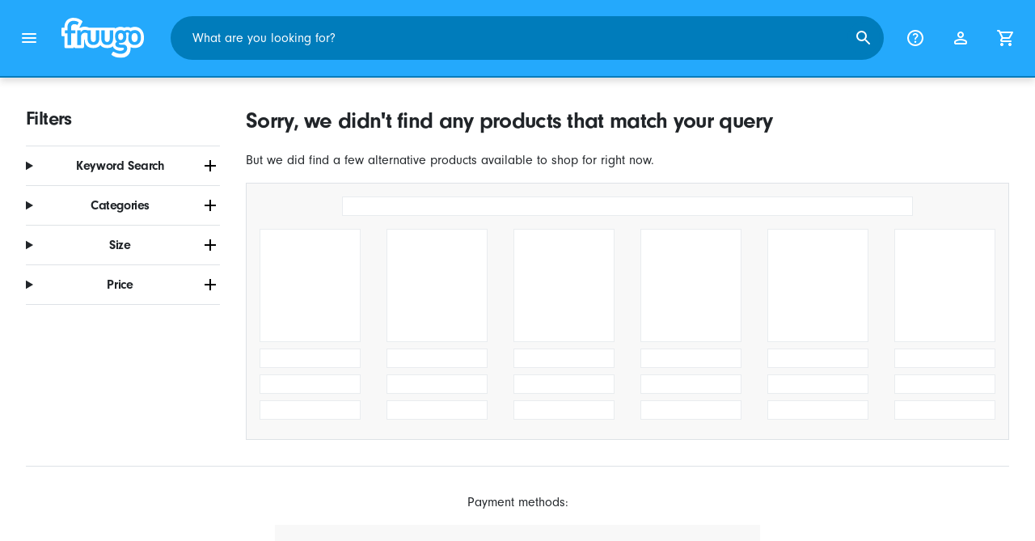

--- FILE ---
content_type: text/css
request_url: https://www.fruugo.us/marketplace/css/brand.bundle-1ec96a0cd2844d2efb7c03d9c82fbdf2.css
body_size: 1427
content:
.fadeIn{opacity:1!important;transition:visibility 0s linear 0s,opacity .4s;visibility:visible!important}.fadeOut{opacity:0!important;transition:visibility 0s ease .4s,opacity .4s;visibility:hidden!important}.slideIn{left:0!important;transition:visibility 0s linear 0s,left .4s ease;visibility:visible!important}.slideOut{left:-100%!important;transition:visibility 0s ease .4s,left .4s ease;visibility:hidden!important}:root{--fruugo-blue:#24a9fc;--fruugo-blue-secondary:#007cbb;--pastel-blue:#d4e3f1;--bright-pastel-blue:#bbd2ff;--green:#008055;--red:#d0021b;--orange:#ff5a00;--dark-orange:#d94d00;--yellow:#ffc107;--purple:#6f42c1;--teal:#17a2bb;--fruugo-off-white:#f8f8f8;--fruugo-black:#212529;--dark-grey:#495057;--low-key:#6c757d;--border-control:#dee2e6;--background-fade:#21252999;--white:#fff;--black:#000;--light-blue:#cce5f1;--light-red:#f6ccd1;--light-green:#cce6dd;--light-orange:#ffdecc;--light-purple:#e2d9f3;--spacing-0:0px;--spacing-1:4px;--spacing-2:8px;--spacing-3:12px;--spacing-4:16px;--spacing-5:24px;--spacing-6:32px;--spacing-7:48px;--spacing-8:64px}.product-grid-wrapper{flex:1 1;min-width:0}.product-grid-wrapper .sale-txt{color:#d0021b}.products-list{margin-bottom:1rem}.products-list .product-item{border-bottom:1px solid #dee2e6;border-right:1px solid #dee2e6;display:flex;padding:0}[dir=rtl] .products-list .product-item{border-left:1px solid #dee2e6;border-right:none}@media(max-width:991.98px){.products-list .product-item:nth-of-type(2n){border-right:none}[dir=rtl] .products-list .product-item:nth-of-type(2n){border-left:none}}@media(min-width:992px)and (max-width:1279.98px){.products-list .product-item:nth-of-type(3n){border-right:none}[dir=rtl] .products-list .product-item:nth-of-type(3n){border-left:none}}@media(min-width:1280px){.products-list .product-item:nth-of-type(4n){border-right:none}[dir=rtl] .products-list .product-item:nth-of-type(4n){border-left:none}}.products-list .product-item>a{color:#212529;display:flex;flex-direction:column;flex-grow:1;justify-content:space-between;max-width:100%;padding:1rem}.products-list .product-item>a:hover{text-decoration:none}.products-list .product-item>a:hover .brand,.products-list .product-item>a:hover .description{text-decoration:underline}.products-list .product-item div.product-item-image-container{height:200px;margin-bottom:1rem}.products-list .product-item div.product-item-image-container img{display:block;margin:0 auto;max-height:100%;max-width:100%}.products-list .product-item div.product-item-details{display:flex;flex-direction:column;flex-grow:1}.products-list .product-item div.product-item-details div.description-wrapper{display:flex;flex-direction:column}.products-list .product-item div.product-item-details div.price-wrapper{display:flex;flex-direction:column;margin-top:1rem}.products-list .product-item div.product-item-details span.price{color:#d0021b;font-size:1.25rem;font-weight:700;line-height:1.4rem}.products-list .product-item div.product-item-details span.brand{color:#007cbb;font-size:.875em}.products-list .product-item div.product-item-details span.description{display:-webkit-box;font-size:1.125rem;font-weight:700;word-break:break-word;-webkit-line-clamp:2;-webkit-box-orient:vertical;overflow:hidden}.products-list .product-item div.product-item-details span.normal-price{font-size:.875em}.products-list .product-item div.product-item-details span.price-discount{color:#d0021b;font-size:.875em;font-weight:700}.sort-utils .mobile-filters{margin:0 .5rem 0 0;min-width:100px;width:auto}[dir=rtl] .sort-utils .mobile-filters{margin:0 0 0 .5rem}.sort-utils .custom-select{background-color:#f8f8f8;font-size:1em}.sort-utils label{align-items:center;margin:0 .5rem 0 0;white-space:nowrap}[dir=rtl] .sort-utils label{margin:0 0 0 .5rem}.pagination{align-items:center;display:flex;margin-left:1.5rem}.dir-rtl .pagination{margin-left:0;margin-right:1.5rem}.dir-rtl .pagination .arrow.right{transform:rotate(135deg)}.dir-rtl .pagination .arrow.left{transform:rotate(-45deg)}@media(max-width:767.98px){.pagination{margin-left:.5rem}.dir-rtl .pagination{margin-left:0;margin-right:.5rem}}.pagination a,.pagination span{align-items:center;display:flex;font-size:1rem;height:39px;justify-content:center;width:39px}.pagination a{cursor:pointer;text-decoration:underline}.pagination a:focus,.pagination a:hover{color:#000070;text-decoration:none}.pagination [aria-current=page]{background:#f8f8f8;color:#000}.pagination p{align-items:center;display:flex;height:39px;justify-content:center}.pagination .page-navigate{background:#f8f8f8;border:1px solid #dee2e6;font-weight:700}.arrow{border:solid #212529;border-width:0 2px 2px 0;cursor:pointer;display:inline-block;padding:2px}.arrow.right{transform:rotate(-45deg);-webkit-transform:rotate(-45deg)}.arrow.left{transform:rotate(135deg);-webkit-transform:rotate(135deg)}@media(min-width:992px){.product-item:nth-of-type(4n){border-right:none}.dir-rtl .product-item:nth-of-type(4n){border-left:none}}@media(min-width:768px)and (max-width:991.98px){.product-item:nth-of-type(3n){border-right:none}}@media(max-width:767.98px){.brand-page-wrapper{flex-wrap:wrap}}.ListingHeader{border-bottom:1px solid #dee2e6;overflow:auto;padding:0 0 .5rem}.ListingHeader h1{margin:0 0 1rem}.ListingHeader h1 strong{color:#d0021b;text-transform:uppercase}.ListingHeader p{margin:0 0 1rem}.ListingHeader h3{font-size:1rem;font-weight:700;line-height:1;margin:0 0 1rem;text-transform:uppercase}.ListingHeader section hr{border:0;border-top:1px solid #dee2e6;margin:1rem 0;overflow:auto}.ListingHeader section:last-of-type hr{margin-top:.5rem}.ListingHeader .tag{background:#007cbb;border:0;color:#f8f8f8;display:inline-block;margin:0 .5rem .5rem 0;padding:.5rem 1rem;text-decoration:none;white-space:nowrap}[dir=rtl] .ListingHeader .tag{margin:0 0 .5rem .5rem}.ListingHeader .tag:last-of-type{margin-right:0}.ListingHeader img{float:right;height:auto;margin-bottom:1rem;margin-left:1rem;width:240px}[dir=rtl] .ListingHeader img{float:left;margin-left:0;margin-right:1rem}@media screen and (max-width:768px){.ListingHeader img{width:180px}}@media screen and (max-width:576px){.ListingHeader img{width:120px}}.ListingHeader .link-row{margin-top:.5rem}@media(max-width:767.98px){.ListingHeader .link-row{display:flex;overflow-x:scroll}}
